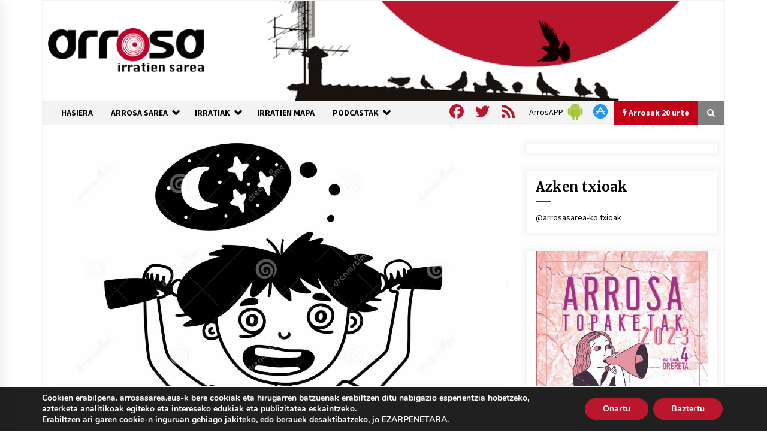

--- FILE ---
content_type: text/html; charset=utf-8
request_url: https://www.google.com/recaptcha/api2/anchor?ar=1&k=6Ld2AOQUAAAAAELhajn9Ld9yIQY4aAFn9bhNCp-B&co=aHR0cHM6Ly93d3cuYXJyb3Nhc2FyZWEuZXVzOjQ0Mw..&hl=en&v=PoyoqOPhxBO7pBk68S4YbpHZ&size=invisible&anchor-ms=20000&execute-ms=30000&cb=fpa4o1w91l0i
body_size: 48627
content:
<!DOCTYPE HTML><html dir="ltr" lang="en"><head><meta http-equiv="Content-Type" content="text/html; charset=UTF-8">
<meta http-equiv="X-UA-Compatible" content="IE=edge">
<title>reCAPTCHA</title>
<style type="text/css">
/* cyrillic-ext */
@font-face {
  font-family: 'Roboto';
  font-style: normal;
  font-weight: 400;
  font-stretch: 100%;
  src: url(//fonts.gstatic.com/s/roboto/v48/KFO7CnqEu92Fr1ME7kSn66aGLdTylUAMa3GUBHMdazTgWw.woff2) format('woff2');
  unicode-range: U+0460-052F, U+1C80-1C8A, U+20B4, U+2DE0-2DFF, U+A640-A69F, U+FE2E-FE2F;
}
/* cyrillic */
@font-face {
  font-family: 'Roboto';
  font-style: normal;
  font-weight: 400;
  font-stretch: 100%;
  src: url(//fonts.gstatic.com/s/roboto/v48/KFO7CnqEu92Fr1ME7kSn66aGLdTylUAMa3iUBHMdazTgWw.woff2) format('woff2');
  unicode-range: U+0301, U+0400-045F, U+0490-0491, U+04B0-04B1, U+2116;
}
/* greek-ext */
@font-face {
  font-family: 'Roboto';
  font-style: normal;
  font-weight: 400;
  font-stretch: 100%;
  src: url(//fonts.gstatic.com/s/roboto/v48/KFO7CnqEu92Fr1ME7kSn66aGLdTylUAMa3CUBHMdazTgWw.woff2) format('woff2');
  unicode-range: U+1F00-1FFF;
}
/* greek */
@font-face {
  font-family: 'Roboto';
  font-style: normal;
  font-weight: 400;
  font-stretch: 100%;
  src: url(//fonts.gstatic.com/s/roboto/v48/KFO7CnqEu92Fr1ME7kSn66aGLdTylUAMa3-UBHMdazTgWw.woff2) format('woff2');
  unicode-range: U+0370-0377, U+037A-037F, U+0384-038A, U+038C, U+038E-03A1, U+03A3-03FF;
}
/* math */
@font-face {
  font-family: 'Roboto';
  font-style: normal;
  font-weight: 400;
  font-stretch: 100%;
  src: url(//fonts.gstatic.com/s/roboto/v48/KFO7CnqEu92Fr1ME7kSn66aGLdTylUAMawCUBHMdazTgWw.woff2) format('woff2');
  unicode-range: U+0302-0303, U+0305, U+0307-0308, U+0310, U+0312, U+0315, U+031A, U+0326-0327, U+032C, U+032F-0330, U+0332-0333, U+0338, U+033A, U+0346, U+034D, U+0391-03A1, U+03A3-03A9, U+03B1-03C9, U+03D1, U+03D5-03D6, U+03F0-03F1, U+03F4-03F5, U+2016-2017, U+2034-2038, U+203C, U+2040, U+2043, U+2047, U+2050, U+2057, U+205F, U+2070-2071, U+2074-208E, U+2090-209C, U+20D0-20DC, U+20E1, U+20E5-20EF, U+2100-2112, U+2114-2115, U+2117-2121, U+2123-214F, U+2190, U+2192, U+2194-21AE, U+21B0-21E5, U+21F1-21F2, U+21F4-2211, U+2213-2214, U+2216-22FF, U+2308-230B, U+2310, U+2319, U+231C-2321, U+2336-237A, U+237C, U+2395, U+239B-23B7, U+23D0, U+23DC-23E1, U+2474-2475, U+25AF, U+25B3, U+25B7, U+25BD, U+25C1, U+25CA, U+25CC, U+25FB, U+266D-266F, U+27C0-27FF, U+2900-2AFF, U+2B0E-2B11, U+2B30-2B4C, U+2BFE, U+3030, U+FF5B, U+FF5D, U+1D400-1D7FF, U+1EE00-1EEFF;
}
/* symbols */
@font-face {
  font-family: 'Roboto';
  font-style: normal;
  font-weight: 400;
  font-stretch: 100%;
  src: url(//fonts.gstatic.com/s/roboto/v48/KFO7CnqEu92Fr1ME7kSn66aGLdTylUAMaxKUBHMdazTgWw.woff2) format('woff2');
  unicode-range: U+0001-000C, U+000E-001F, U+007F-009F, U+20DD-20E0, U+20E2-20E4, U+2150-218F, U+2190, U+2192, U+2194-2199, U+21AF, U+21E6-21F0, U+21F3, U+2218-2219, U+2299, U+22C4-22C6, U+2300-243F, U+2440-244A, U+2460-24FF, U+25A0-27BF, U+2800-28FF, U+2921-2922, U+2981, U+29BF, U+29EB, U+2B00-2BFF, U+4DC0-4DFF, U+FFF9-FFFB, U+10140-1018E, U+10190-1019C, U+101A0, U+101D0-101FD, U+102E0-102FB, U+10E60-10E7E, U+1D2C0-1D2D3, U+1D2E0-1D37F, U+1F000-1F0FF, U+1F100-1F1AD, U+1F1E6-1F1FF, U+1F30D-1F30F, U+1F315, U+1F31C, U+1F31E, U+1F320-1F32C, U+1F336, U+1F378, U+1F37D, U+1F382, U+1F393-1F39F, U+1F3A7-1F3A8, U+1F3AC-1F3AF, U+1F3C2, U+1F3C4-1F3C6, U+1F3CA-1F3CE, U+1F3D4-1F3E0, U+1F3ED, U+1F3F1-1F3F3, U+1F3F5-1F3F7, U+1F408, U+1F415, U+1F41F, U+1F426, U+1F43F, U+1F441-1F442, U+1F444, U+1F446-1F449, U+1F44C-1F44E, U+1F453, U+1F46A, U+1F47D, U+1F4A3, U+1F4B0, U+1F4B3, U+1F4B9, U+1F4BB, U+1F4BF, U+1F4C8-1F4CB, U+1F4D6, U+1F4DA, U+1F4DF, U+1F4E3-1F4E6, U+1F4EA-1F4ED, U+1F4F7, U+1F4F9-1F4FB, U+1F4FD-1F4FE, U+1F503, U+1F507-1F50B, U+1F50D, U+1F512-1F513, U+1F53E-1F54A, U+1F54F-1F5FA, U+1F610, U+1F650-1F67F, U+1F687, U+1F68D, U+1F691, U+1F694, U+1F698, U+1F6AD, U+1F6B2, U+1F6B9-1F6BA, U+1F6BC, U+1F6C6-1F6CF, U+1F6D3-1F6D7, U+1F6E0-1F6EA, U+1F6F0-1F6F3, U+1F6F7-1F6FC, U+1F700-1F7FF, U+1F800-1F80B, U+1F810-1F847, U+1F850-1F859, U+1F860-1F887, U+1F890-1F8AD, U+1F8B0-1F8BB, U+1F8C0-1F8C1, U+1F900-1F90B, U+1F93B, U+1F946, U+1F984, U+1F996, U+1F9E9, U+1FA00-1FA6F, U+1FA70-1FA7C, U+1FA80-1FA89, U+1FA8F-1FAC6, U+1FACE-1FADC, U+1FADF-1FAE9, U+1FAF0-1FAF8, U+1FB00-1FBFF;
}
/* vietnamese */
@font-face {
  font-family: 'Roboto';
  font-style: normal;
  font-weight: 400;
  font-stretch: 100%;
  src: url(//fonts.gstatic.com/s/roboto/v48/KFO7CnqEu92Fr1ME7kSn66aGLdTylUAMa3OUBHMdazTgWw.woff2) format('woff2');
  unicode-range: U+0102-0103, U+0110-0111, U+0128-0129, U+0168-0169, U+01A0-01A1, U+01AF-01B0, U+0300-0301, U+0303-0304, U+0308-0309, U+0323, U+0329, U+1EA0-1EF9, U+20AB;
}
/* latin-ext */
@font-face {
  font-family: 'Roboto';
  font-style: normal;
  font-weight: 400;
  font-stretch: 100%;
  src: url(//fonts.gstatic.com/s/roboto/v48/KFO7CnqEu92Fr1ME7kSn66aGLdTylUAMa3KUBHMdazTgWw.woff2) format('woff2');
  unicode-range: U+0100-02BA, U+02BD-02C5, U+02C7-02CC, U+02CE-02D7, U+02DD-02FF, U+0304, U+0308, U+0329, U+1D00-1DBF, U+1E00-1E9F, U+1EF2-1EFF, U+2020, U+20A0-20AB, U+20AD-20C0, U+2113, U+2C60-2C7F, U+A720-A7FF;
}
/* latin */
@font-face {
  font-family: 'Roboto';
  font-style: normal;
  font-weight: 400;
  font-stretch: 100%;
  src: url(//fonts.gstatic.com/s/roboto/v48/KFO7CnqEu92Fr1ME7kSn66aGLdTylUAMa3yUBHMdazQ.woff2) format('woff2');
  unicode-range: U+0000-00FF, U+0131, U+0152-0153, U+02BB-02BC, U+02C6, U+02DA, U+02DC, U+0304, U+0308, U+0329, U+2000-206F, U+20AC, U+2122, U+2191, U+2193, U+2212, U+2215, U+FEFF, U+FFFD;
}
/* cyrillic-ext */
@font-face {
  font-family: 'Roboto';
  font-style: normal;
  font-weight: 500;
  font-stretch: 100%;
  src: url(//fonts.gstatic.com/s/roboto/v48/KFO7CnqEu92Fr1ME7kSn66aGLdTylUAMa3GUBHMdazTgWw.woff2) format('woff2');
  unicode-range: U+0460-052F, U+1C80-1C8A, U+20B4, U+2DE0-2DFF, U+A640-A69F, U+FE2E-FE2F;
}
/* cyrillic */
@font-face {
  font-family: 'Roboto';
  font-style: normal;
  font-weight: 500;
  font-stretch: 100%;
  src: url(//fonts.gstatic.com/s/roboto/v48/KFO7CnqEu92Fr1ME7kSn66aGLdTylUAMa3iUBHMdazTgWw.woff2) format('woff2');
  unicode-range: U+0301, U+0400-045F, U+0490-0491, U+04B0-04B1, U+2116;
}
/* greek-ext */
@font-face {
  font-family: 'Roboto';
  font-style: normal;
  font-weight: 500;
  font-stretch: 100%;
  src: url(//fonts.gstatic.com/s/roboto/v48/KFO7CnqEu92Fr1ME7kSn66aGLdTylUAMa3CUBHMdazTgWw.woff2) format('woff2');
  unicode-range: U+1F00-1FFF;
}
/* greek */
@font-face {
  font-family: 'Roboto';
  font-style: normal;
  font-weight: 500;
  font-stretch: 100%;
  src: url(//fonts.gstatic.com/s/roboto/v48/KFO7CnqEu92Fr1ME7kSn66aGLdTylUAMa3-UBHMdazTgWw.woff2) format('woff2');
  unicode-range: U+0370-0377, U+037A-037F, U+0384-038A, U+038C, U+038E-03A1, U+03A3-03FF;
}
/* math */
@font-face {
  font-family: 'Roboto';
  font-style: normal;
  font-weight: 500;
  font-stretch: 100%;
  src: url(//fonts.gstatic.com/s/roboto/v48/KFO7CnqEu92Fr1ME7kSn66aGLdTylUAMawCUBHMdazTgWw.woff2) format('woff2');
  unicode-range: U+0302-0303, U+0305, U+0307-0308, U+0310, U+0312, U+0315, U+031A, U+0326-0327, U+032C, U+032F-0330, U+0332-0333, U+0338, U+033A, U+0346, U+034D, U+0391-03A1, U+03A3-03A9, U+03B1-03C9, U+03D1, U+03D5-03D6, U+03F0-03F1, U+03F4-03F5, U+2016-2017, U+2034-2038, U+203C, U+2040, U+2043, U+2047, U+2050, U+2057, U+205F, U+2070-2071, U+2074-208E, U+2090-209C, U+20D0-20DC, U+20E1, U+20E5-20EF, U+2100-2112, U+2114-2115, U+2117-2121, U+2123-214F, U+2190, U+2192, U+2194-21AE, U+21B0-21E5, U+21F1-21F2, U+21F4-2211, U+2213-2214, U+2216-22FF, U+2308-230B, U+2310, U+2319, U+231C-2321, U+2336-237A, U+237C, U+2395, U+239B-23B7, U+23D0, U+23DC-23E1, U+2474-2475, U+25AF, U+25B3, U+25B7, U+25BD, U+25C1, U+25CA, U+25CC, U+25FB, U+266D-266F, U+27C0-27FF, U+2900-2AFF, U+2B0E-2B11, U+2B30-2B4C, U+2BFE, U+3030, U+FF5B, U+FF5D, U+1D400-1D7FF, U+1EE00-1EEFF;
}
/* symbols */
@font-face {
  font-family: 'Roboto';
  font-style: normal;
  font-weight: 500;
  font-stretch: 100%;
  src: url(//fonts.gstatic.com/s/roboto/v48/KFO7CnqEu92Fr1ME7kSn66aGLdTylUAMaxKUBHMdazTgWw.woff2) format('woff2');
  unicode-range: U+0001-000C, U+000E-001F, U+007F-009F, U+20DD-20E0, U+20E2-20E4, U+2150-218F, U+2190, U+2192, U+2194-2199, U+21AF, U+21E6-21F0, U+21F3, U+2218-2219, U+2299, U+22C4-22C6, U+2300-243F, U+2440-244A, U+2460-24FF, U+25A0-27BF, U+2800-28FF, U+2921-2922, U+2981, U+29BF, U+29EB, U+2B00-2BFF, U+4DC0-4DFF, U+FFF9-FFFB, U+10140-1018E, U+10190-1019C, U+101A0, U+101D0-101FD, U+102E0-102FB, U+10E60-10E7E, U+1D2C0-1D2D3, U+1D2E0-1D37F, U+1F000-1F0FF, U+1F100-1F1AD, U+1F1E6-1F1FF, U+1F30D-1F30F, U+1F315, U+1F31C, U+1F31E, U+1F320-1F32C, U+1F336, U+1F378, U+1F37D, U+1F382, U+1F393-1F39F, U+1F3A7-1F3A8, U+1F3AC-1F3AF, U+1F3C2, U+1F3C4-1F3C6, U+1F3CA-1F3CE, U+1F3D4-1F3E0, U+1F3ED, U+1F3F1-1F3F3, U+1F3F5-1F3F7, U+1F408, U+1F415, U+1F41F, U+1F426, U+1F43F, U+1F441-1F442, U+1F444, U+1F446-1F449, U+1F44C-1F44E, U+1F453, U+1F46A, U+1F47D, U+1F4A3, U+1F4B0, U+1F4B3, U+1F4B9, U+1F4BB, U+1F4BF, U+1F4C8-1F4CB, U+1F4D6, U+1F4DA, U+1F4DF, U+1F4E3-1F4E6, U+1F4EA-1F4ED, U+1F4F7, U+1F4F9-1F4FB, U+1F4FD-1F4FE, U+1F503, U+1F507-1F50B, U+1F50D, U+1F512-1F513, U+1F53E-1F54A, U+1F54F-1F5FA, U+1F610, U+1F650-1F67F, U+1F687, U+1F68D, U+1F691, U+1F694, U+1F698, U+1F6AD, U+1F6B2, U+1F6B9-1F6BA, U+1F6BC, U+1F6C6-1F6CF, U+1F6D3-1F6D7, U+1F6E0-1F6EA, U+1F6F0-1F6F3, U+1F6F7-1F6FC, U+1F700-1F7FF, U+1F800-1F80B, U+1F810-1F847, U+1F850-1F859, U+1F860-1F887, U+1F890-1F8AD, U+1F8B0-1F8BB, U+1F8C0-1F8C1, U+1F900-1F90B, U+1F93B, U+1F946, U+1F984, U+1F996, U+1F9E9, U+1FA00-1FA6F, U+1FA70-1FA7C, U+1FA80-1FA89, U+1FA8F-1FAC6, U+1FACE-1FADC, U+1FADF-1FAE9, U+1FAF0-1FAF8, U+1FB00-1FBFF;
}
/* vietnamese */
@font-face {
  font-family: 'Roboto';
  font-style: normal;
  font-weight: 500;
  font-stretch: 100%;
  src: url(//fonts.gstatic.com/s/roboto/v48/KFO7CnqEu92Fr1ME7kSn66aGLdTylUAMa3OUBHMdazTgWw.woff2) format('woff2');
  unicode-range: U+0102-0103, U+0110-0111, U+0128-0129, U+0168-0169, U+01A0-01A1, U+01AF-01B0, U+0300-0301, U+0303-0304, U+0308-0309, U+0323, U+0329, U+1EA0-1EF9, U+20AB;
}
/* latin-ext */
@font-face {
  font-family: 'Roboto';
  font-style: normal;
  font-weight: 500;
  font-stretch: 100%;
  src: url(//fonts.gstatic.com/s/roboto/v48/KFO7CnqEu92Fr1ME7kSn66aGLdTylUAMa3KUBHMdazTgWw.woff2) format('woff2');
  unicode-range: U+0100-02BA, U+02BD-02C5, U+02C7-02CC, U+02CE-02D7, U+02DD-02FF, U+0304, U+0308, U+0329, U+1D00-1DBF, U+1E00-1E9F, U+1EF2-1EFF, U+2020, U+20A0-20AB, U+20AD-20C0, U+2113, U+2C60-2C7F, U+A720-A7FF;
}
/* latin */
@font-face {
  font-family: 'Roboto';
  font-style: normal;
  font-weight: 500;
  font-stretch: 100%;
  src: url(//fonts.gstatic.com/s/roboto/v48/KFO7CnqEu92Fr1ME7kSn66aGLdTylUAMa3yUBHMdazQ.woff2) format('woff2');
  unicode-range: U+0000-00FF, U+0131, U+0152-0153, U+02BB-02BC, U+02C6, U+02DA, U+02DC, U+0304, U+0308, U+0329, U+2000-206F, U+20AC, U+2122, U+2191, U+2193, U+2212, U+2215, U+FEFF, U+FFFD;
}
/* cyrillic-ext */
@font-face {
  font-family: 'Roboto';
  font-style: normal;
  font-weight: 900;
  font-stretch: 100%;
  src: url(//fonts.gstatic.com/s/roboto/v48/KFO7CnqEu92Fr1ME7kSn66aGLdTylUAMa3GUBHMdazTgWw.woff2) format('woff2');
  unicode-range: U+0460-052F, U+1C80-1C8A, U+20B4, U+2DE0-2DFF, U+A640-A69F, U+FE2E-FE2F;
}
/* cyrillic */
@font-face {
  font-family: 'Roboto';
  font-style: normal;
  font-weight: 900;
  font-stretch: 100%;
  src: url(//fonts.gstatic.com/s/roboto/v48/KFO7CnqEu92Fr1ME7kSn66aGLdTylUAMa3iUBHMdazTgWw.woff2) format('woff2');
  unicode-range: U+0301, U+0400-045F, U+0490-0491, U+04B0-04B1, U+2116;
}
/* greek-ext */
@font-face {
  font-family: 'Roboto';
  font-style: normal;
  font-weight: 900;
  font-stretch: 100%;
  src: url(//fonts.gstatic.com/s/roboto/v48/KFO7CnqEu92Fr1ME7kSn66aGLdTylUAMa3CUBHMdazTgWw.woff2) format('woff2');
  unicode-range: U+1F00-1FFF;
}
/* greek */
@font-face {
  font-family: 'Roboto';
  font-style: normal;
  font-weight: 900;
  font-stretch: 100%;
  src: url(//fonts.gstatic.com/s/roboto/v48/KFO7CnqEu92Fr1ME7kSn66aGLdTylUAMa3-UBHMdazTgWw.woff2) format('woff2');
  unicode-range: U+0370-0377, U+037A-037F, U+0384-038A, U+038C, U+038E-03A1, U+03A3-03FF;
}
/* math */
@font-face {
  font-family: 'Roboto';
  font-style: normal;
  font-weight: 900;
  font-stretch: 100%;
  src: url(//fonts.gstatic.com/s/roboto/v48/KFO7CnqEu92Fr1ME7kSn66aGLdTylUAMawCUBHMdazTgWw.woff2) format('woff2');
  unicode-range: U+0302-0303, U+0305, U+0307-0308, U+0310, U+0312, U+0315, U+031A, U+0326-0327, U+032C, U+032F-0330, U+0332-0333, U+0338, U+033A, U+0346, U+034D, U+0391-03A1, U+03A3-03A9, U+03B1-03C9, U+03D1, U+03D5-03D6, U+03F0-03F1, U+03F4-03F5, U+2016-2017, U+2034-2038, U+203C, U+2040, U+2043, U+2047, U+2050, U+2057, U+205F, U+2070-2071, U+2074-208E, U+2090-209C, U+20D0-20DC, U+20E1, U+20E5-20EF, U+2100-2112, U+2114-2115, U+2117-2121, U+2123-214F, U+2190, U+2192, U+2194-21AE, U+21B0-21E5, U+21F1-21F2, U+21F4-2211, U+2213-2214, U+2216-22FF, U+2308-230B, U+2310, U+2319, U+231C-2321, U+2336-237A, U+237C, U+2395, U+239B-23B7, U+23D0, U+23DC-23E1, U+2474-2475, U+25AF, U+25B3, U+25B7, U+25BD, U+25C1, U+25CA, U+25CC, U+25FB, U+266D-266F, U+27C0-27FF, U+2900-2AFF, U+2B0E-2B11, U+2B30-2B4C, U+2BFE, U+3030, U+FF5B, U+FF5D, U+1D400-1D7FF, U+1EE00-1EEFF;
}
/* symbols */
@font-face {
  font-family: 'Roboto';
  font-style: normal;
  font-weight: 900;
  font-stretch: 100%;
  src: url(//fonts.gstatic.com/s/roboto/v48/KFO7CnqEu92Fr1ME7kSn66aGLdTylUAMaxKUBHMdazTgWw.woff2) format('woff2');
  unicode-range: U+0001-000C, U+000E-001F, U+007F-009F, U+20DD-20E0, U+20E2-20E4, U+2150-218F, U+2190, U+2192, U+2194-2199, U+21AF, U+21E6-21F0, U+21F3, U+2218-2219, U+2299, U+22C4-22C6, U+2300-243F, U+2440-244A, U+2460-24FF, U+25A0-27BF, U+2800-28FF, U+2921-2922, U+2981, U+29BF, U+29EB, U+2B00-2BFF, U+4DC0-4DFF, U+FFF9-FFFB, U+10140-1018E, U+10190-1019C, U+101A0, U+101D0-101FD, U+102E0-102FB, U+10E60-10E7E, U+1D2C0-1D2D3, U+1D2E0-1D37F, U+1F000-1F0FF, U+1F100-1F1AD, U+1F1E6-1F1FF, U+1F30D-1F30F, U+1F315, U+1F31C, U+1F31E, U+1F320-1F32C, U+1F336, U+1F378, U+1F37D, U+1F382, U+1F393-1F39F, U+1F3A7-1F3A8, U+1F3AC-1F3AF, U+1F3C2, U+1F3C4-1F3C6, U+1F3CA-1F3CE, U+1F3D4-1F3E0, U+1F3ED, U+1F3F1-1F3F3, U+1F3F5-1F3F7, U+1F408, U+1F415, U+1F41F, U+1F426, U+1F43F, U+1F441-1F442, U+1F444, U+1F446-1F449, U+1F44C-1F44E, U+1F453, U+1F46A, U+1F47D, U+1F4A3, U+1F4B0, U+1F4B3, U+1F4B9, U+1F4BB, U+1F4BF, U+1F4C8-1F4CB, U+1F4D6, U+1F4DA, U+1F4DF, U+1F4E3-1F4E6, U+1F4EA-1F4ED, U+1F4F7, U+1F4F9-1F4FB, U+1F4FD-1F4FE, U+1F503, U+1F507-1F50B, U+1F50D, U+1F512-1F513, U+1F53E-1F54A, U+1F54F-1F5FA, U+1F610, U+1F650-1F67F, U+1F687, U+1F68D, U+1F691, U+1F694, U+1F698, U+1F6AD, U+1F6B2, U+1F6B9-1F6BA, U+1F6BC, U+1F6C6-1F6CF, U+1F6D3-1F6D7, U+1F6E0-1F6EA, U+1F6F0-1F6F3, U+1F6F7-1F6FC, U+1F700-1F7FF, U+1F800-1F80B, U+1F810-1F847, U+1F850-1F859, U+1F860-1F887, U+1F890-1F8AD, U+1F8B0-1F8BB, U+1F8C0-1F8C1, U+1F900-1F90B, U+1F93B, U+1F946, U+1F984, U+1F996, U+1F9E9, U+1FA00-1FA6F, U+1FA70-1FA7C, U+1FA80-1FA89, U+1FA8F-1FAC6, U+1FACE-1FADC, U+1FADF-1FAE9, U+1FAF0-1FAF8, U+1FB00-1FBFF;
}
/* vietnamese */
@font-face {
  font-family: 'Roboto';
  font-style: normal;
  font-weight: 900;
  font-stretch: 100%;
  src: url(//fonts.gstatic.com/s/roboto/v48/KFO7CnqEu92Fr1ME7kSn66aGLdTylUAMa3OUBHMdazTgWw.woff2) format('woff2');
  unicode-range: U+0102-0103, U+0110-0111, U+0128-0129, U+0168-0169, U+01A0-01A1, U+01AF-01B0, U+0300-0301, U+0303-0304, U+0308-0309, U+0323, U+0329, U+1EA0-1EF9, U+20AB;
}
/* latin-ext */
@font-face {
  font-family: 'Roboto';
  font-style: normal;
  font-weight: 900;
  font-stretch: 100%;
  src: url(//fonts.gstatic.com/s/roboto/v48/KFO7CnqEu92Fr1ME7kSn66aGLdTylUAMa3KUBHMdazTgWw.woff2) format('woff2');
  unicode-range: U+0100-02BA, U+02BD-02C5, U+02C7-02CC, U+02CE-02D7, U+02DD-02FF, U+0304, U+0308, U+0329, U+1D00-1DBF, U+1E00-1E9F, U+1EF2-1EFF, U+2020, U+20A0-20AB, U+20AD-20C0, U+2113, U+2C60-2C7F, U+A720-A7FF;
}
/* latin */
@font-face {
  font-family: 'Roboto';
  font-style: normal;
  font-weight: 900;
  font-stretch: 100%;
  src: url(//fonts.gstatic.com/s/roboto/v48/KFO7CnqEu92Fr1ME7kSn66aGLdTylUAMa3yUBHMdazQ.woff2) format('woff2');
  unicode-range: U+0000-00FF, U+0131, U+0152-0153, U+02BB-02BC, U+02C6, U+02DA, U+02DC, U+0304, U+0308, U+0329, U+2000-206F, U+20AC, U+2122, U+2191, U+2193, U+2212, U+2215, U+FEFF, U+FFFD;
}

</style>
<link rel="stylesheet" type="text/css" href="https://www.gstatic.com/recaptcha/releases/PoyoqOPhxBO7pBk68S4YbpHZ/styles__ltr.css">
<script nonce="n9tW0CIRMIhqPj5ooo86sQ" type="text/javascript">window['__recaptcha_api'] = 'https://www.google.com/recaptcha/api2/';</script>
<script type="text/javascript" src="https://www.gstatic.com/recaptcha/releases/PoyoqOPhxBO7pBk68S4YbpHZ/recaptcha__en.js" nonce="n9tW0CIRMIhqPj5ooo86sQ">
      
    </script></head>
<body><div id="rc-anchor-alert" class="rc-anchor-alert"></div>
<input type="hidden" id="recaptcha-token" value="[base64]">
<script type="text/javascript" nonce="n9tW0CIRMIhqPj5ooo86sQ">
      recaptcha.anchor.Main.init("[\x22ainput\x22,[\x22bgdata\x22,\x22\x22,\[base64]/[base64]/[base64]/KE4oMTI0LHYsdi5HKSxMWihsLHYpKTpOKDEyNCx2LGwpLFYpLHYpLFQpKSxGKDE3MSx2KX0scjc9ZnVuY3Rpb24obCl7cmV0dXJuIGx9LEM9ZnVuY3Rpb24obCxWLHYpe04odixsLFYpLFZbYWtdPTI3OTZ9LG49ZnVuY3Rpb24obCxWKXtWLlg9KChWLlg/[base64]/[base64]/[base64]/[base64]/[base64]/[base64]/[base64]/[base64]/[base64]/[base64]/[base64]\\u003d\x22,\[base64]\\u003d\\u003d\x22,\x22wr3Cl8KTDMKMw6HCmB/DjMOIZ8OZSlEOHhswJMKRwqTCqBwJw7TCrEnCoC7CqBt/worDhcKCw6dIMmstw77ChEHDnMKrJlw+w49Uf8KRw4UcwrJxw6nDrlHDgHJcw4UzwrYTw5XDj8O1wq/Dl8KOw4gnKcKCw4zCsT7DisOCfUPCtUvCpcO9ETzCg8K5akLCuMOtwp0NCjoWwqPDuHA7WMO9ScOSwr7ChSPCmcK3c8Oywp/DoDNnCTDCoxvDqMK/wo1CwqjCsMO6wqLDvwfDosKcw5TCiQQ3wq3ChhvDk8KHIBkNCRXDgcOMdgPDoMKTwrcIw7PCjkoCw65sw67Cqg/CosO2w6rChsOVEMOtBcOzJMORNcKFw4tfcsOvw4rDkX97X8O/[base64]/CgMKpwoEkH8OIJsK0wrZKw7sPSxchUgnDnsO7w63DownCtV7DqETDn2w8UH0Kdw/CjMKldUwfw6vCvsKowrNBO8OnwqBXViTCr1cyw5nCr8Ofw6DDrHA7fR/Cq0llwrk0NcOcwpHCrgHDjsOcw6MvwqQcw59Tw4wOwpfDhsOjw7XCmsOoM8Kuw7NPw5fCtiw6b8OzJsKfw6LDpMKvwq3DgsKFQ8KJw67Crw52wqNvwqppZh/DgFzDhBVZeC0Gw7V1J8O3AMKsw6lGKMK1L8ObbxQNw77CisKvw4fDgGrDiA/[base64]/DgxPCgcOawrbCvDhFPcKNNsOcwpjDg3/CjkLCqcKPGkgLw4xyC2PDu8OlSsOtw7vDrVLCtsKcw4Y8T1Vkw5zCjcOIwo0jw5XDml/DmCfDkWkpw6bDk8KQw4/[base64]/DjsOiw4Zsw5XDmcOAwp8WUsOsO8O1wrbDtsK9wpNjfn83w5FdwrjCkQ/[base64]/Cs8ODwpzCr8KVwrDDnwM6wofCoF7ClsKTwo82byrDncOjwoHCvcKdwpFtwrHDhyowXkrDjj7CpVM6NHTDpiAqwrXCiScmOsOnIVJFYsKxw5fDr8KEw4DCmHgud8KKPcKAC8Oyw6UDBMKyOcKRworDu1/Cp8O5wqpDwqXCgGIbV1nDlMO0wp9WRX8Pw7ciw6sbZsOMw7nClGQPwqIXPhHCq8KZw7NLw7jDk8KYR8KBGylHcT5+U8OSwqTCicKuSjNiw7o8w6nDoMO1w5kbw7fDqig/w63CuSfCpWzCr8K+wo0SwrvCscOrwqsAw6LDs8OAwqvDqsKvCcKoGkLDoBcgwqPChcODwpR+wqHCmsO+w7B9QSXDj8OPwo4Bwpdgw5fCghETwro4wojChh14wphqbW/CpsOWwpgME0pQwqvCtMKhS3JPAsOZwog/[base64]/SMK/w4cXZz54wqw6JzUUw7DCn8K6w6fDv8KtwrbDuMKuwqB5ccO/w6jCqcO1w5wuZRXDtEAwMGUzw6kiw6BswovCi3rDkEk5PCzDr8OJdVfCpBDDh8KbOCDCuMKww4HCjMKgDWd+Dm1aGMK5w7QVPCXCjlRDw6nDrWNuw6UEwrbDiMOKDcOXw4HDgcKrKkrCqMOML8KrwpN9wobDlcKuFU/DuE83w67DsGchZsK2TWpNw4bCucOnw7rDqsKEOnTCuA0tA8O3L8KfTsOgw6BJKRnDpMOaw5LDscOGwrDCscK3w4cqPsKbwqHDpsOadi/Cu8KjQsO9w4dTwqLClsKxwoFCN8OcY8KpwpAfwp7CmsKKXCDDosKBw7DDi2UhwqI7ecKYwpFDZG/DocK6FmJHw6LConRLwpzDg3zCmz3DiRrCnQd6wo3DtMKqwqnCmMOkwrowScOmTsODb8K0MXfCgsKSBR02wqTDtWpHwqQ1HAspFncgw5fCo8Ovwr7DsMKVwq9Pw5oSPhIxwppDKx7Cm8Omw7jDh8KQw5/DnBrDrV0Gw4TCuMOMLcOJf0rDlVDDg0PCi8KWQzgjYUfCoGfDgsKFwppTSAZqw5bDjiUGTHvCsDvDuUoVWxLChcK8AMOTQk0Uwq43SsKEwqA2DXRvVsKywonDu8KSDC9Lw6TDtMKyAlARTsONI8OjSg/[base64]/DvHoJZMKYVcKmw508w45PLDcjwqBgw60ZCcOtN8KJw5R8UMORw7rCqMOnAQdHw7xJw6bDqSdhw77CrMKhPW7CncK6w4geYMO4FsKmw5DClsOYJMKVeyp2w4ktIMKJI8Ktw77DuVk/woptRiFHwpTCsMKfCsO7w4Rbw7LDgsObwrrCrRlyMMO/QsOeLUTDrQbCu8OGw7zCvsKiwqjCjMK7HUpJw6klcDAzdMOBUXvCq8OFVMOzbsKrw6XDt0nDqVtvwoNAw5pqwprDm19jO8OWwpPDq1scw79eFsKrwrfCqsKgw4lWE8K+HR8zwr3Dv8OHdcKZXsK8PMKUwrs9w4bDhVh6woNtHkRtw4/[base64]/DrMK8w5E0YMKCCX5pecKASMKlYCrCmmLDosOLwo/Dn8ORbsOfwozDkMKEw7LDhWIpw7slw5ozJDQYWwphwpnDiXnCglLClBTDrhvDoWbDrgXDucOQwpgrf0nCg0Z8A8O/[base64]/[base64]/[base64]/[base64]/CsApmRxxVMMK4DsK3w4g8wpt5Q8KITFwvwrfCijnCtXbCuMOkwrTDisOEwpRewoZoTsKkw4/Ck8KmBFfCjywVwrLCo2wDw6MfD8KpCcKsES81wpdPYcO6wojCvMKOD8OfGcK2w7BGbkbCnMK/LMKDR8KTPmkJwqtHw7MsHsOHwoHDqMOGwpV9AsKzQBgow4kdw6TCilzDjsOFw4Ufwr3DpMKjCMK8AcK0aA9IwqYPLCvDk8KIA0h8w7fCuMKNX8OXCTrCllzClRMJd8KobsO7bcOtEMOZdsOKOcOuw57CkAnDokbDkMKceEvCrV/CiMKFccK5woTDi8OZw695w7XConooInDCqMKaw67DnirDicK9wpACIcK9JcOFc8Krw5FCw6jDjk7DllTCuXLDhlrDnz3CoMOgwrdyw73CisOEwpFhwo9kwoQawrMNw5rDrsKHfSXDoC3DgnjDnMOpdsOta8KjJsO+U8OjBsKBFAZEQhXCgcKkGcOewostLAUIIcK/wrpODcO1OsO8PsKCwo7DrMOawok2IcOkHD7CsRbDjlbCsELCkkdPwqEuRWoqQcKiwpzDhVLDtAAPw4HChW3DmMOWKMKAw7Zcw5zDhcK9wrxOwpTCiMKBwo9Vw7xXw5XDncOgw4fDgGDDlR/CrcOAXwLCgcK7FMOmwoXCrHbDrMObw5dLdsO/w6k9LcKaKMKbwo8+FcKiw5XDqMOxXA3Cln/DiVszwrAdVVA/MBnDuV7CnMO1BAFAw44QwopJw57DjcKBw7oiLcKtw69twpIjwpLCpjnDqVXCmcKxw6fDmwrCncOIwrrCtSvCvsOHScK5FRDDhmnCllHDtMKRLEZLw4jDr8OOw7kfXTdzw5DDs1PDtcOaSyrCg8KFw4vCgsK8w6jDncO+wqpLwofCoh/DhTvCnWHCrsKFPkzCkcKTPsKtE8OcEVs2w6zCn1DCgygDw4fDkcOdw4RObsKHHwYsIMKUw61twr/CnMOnQcKCOwlrwpLDg2LDqGQTKiHDi8OjwpBjw4ZkworCg3vCmcOFfMOQwo4WKsO1LMO2w7DDt0FnOMOBY2fCvCnDhWEzTsOOw6bDs0cCTsKdwq1oCsOSZDDCjcKYIMKLbsO/[base64]/DhMOEwqfDiMKoOMK5wqwNSsO9wobDucOLwpDCrcK6w64gCcOdaMO0w4zClsKXwoxLw4/DhsKqfUkpEUdww5BddUA4w7AAw5cKSnvCmsKmw5lvwoEBQz/CmsOVRg7CmT4fwrLCisKjLS7DogcJwq7Dv8O5wpjDksKMwpc6woZIOkkBNcOjwqvDiAzCtnFIADbDjsK0JsKBwpTDusKGw5HCi8K5w6LCvAh8wqFWBsK0T8ODw6jCh3pEwowjSsO1FcOvw7nDvcO5wrJ3EsKPwrE1IsKdfhBpw4HCrcOkwofDpQ4/UnhaV8OswqzCvCIYw58XV8O0wos3X8Khw5vDlEpnwoEVw7Jjwqwgw4/CgmDCvsKnCgHCoxzDrsOfUhnCkcKgOQ7Cl8OjekM7w5bCtmLDp8OmaMKeZzPCmsKIw4fDksOCwoHDnHQlcylUesOxSlNZwqo8Z8OHwoFCNnVgwpjCtBEJPx92w7fDoMOqKMO/[base64]/w7zCgBt1wr1FwqvDmmQXwokEw6PDr8KWcsKBw6jDrA5iw69QEjE9w7LDhsKCw6/DssK/YFHCoEfCm8KDNgg5b13Dt8KZf8OTFR03MRhuTnXDncOSBFg5DE1Wwq3DpiLDgsK2w5dAwr7CuEcmwpAPwoBqBknDrsOgKMOrwqHClsKZUsObV8O2GhZ+Mw85Ei51wr/[base64]/w7tLw47CmiM4wpvCscKjw5zDgMKxE8KOViViMgwYfCDDocOqZUZXLMOleELCpsKVw73DsHIMw6DClcOWVS4Dw6wVM8KSfcKtQzbCgcOAwqErJEXDrMOhCMKTw5EQwrrDnBrCmxzDiQNMw5wWwqLDkMKtwp0VLX/Dq8ODwojCpx10w6rDlcKnAsKcw5PDlRPDlcOVw4rCo8KgwpLDgsOdwrTDrFXDucOZw5pDYxdkwr7CgsOqw6LDoQsnHhLCq2RnSMK/KcOEw6/[base64]/DiRvDj8KQw47DuzTCi8KTwpE+K2HCrMKcJMKhbWRTw7Rlw43CsMKXwpbDqMKSwqRdFsOow4J4e8OEPl8hRnfCqU3CphHDhcKkwpTCo8KZwo/Cq1wdOcOZT1TDpMKwwo5pIV7DhlvDjlLDgMKRwoTDjMOSw6tFGlfCti3Ci2dpEMKNwrLDqW/ChGvCsSdJO8Opw7AAKyRMF8KWwp80w4DCk8OSw7x8wpXCkSEGwq7Dv0/Ch8Kpw6teRXnDvibDm2fDpDHDo8OTwrZqwpPDklJ4NsK6SRnDpAhuOyLCgDLDt8OAw6fCvsODwrjDnBLCkn9IRcO7woTCqMKrP8KWw459wpTCu8K1wqoTwrU6w6hOBMOGwrZXXsKIwq0ew71Vf8Kjw6ZYwp/[base64]/CtMO1w4DDkBMMwp/ChxQ9woB6woJgwrHCpcOTDGrDvFZlcQ4IfiFQM8ObwowOB8Ouw785w4LDlMK6NsO+wp1LFyAnw6ZwBhIJw6AWNsKQIzQswqfDvcOowqp2fMOqZ8K6w7fDmsKcw61RwqbDisK4L8KwwqHDv0TDhDUfIMO/NRfCn0rCl1wOTX7CoMKRwqU/w7x4bMObQQHCjcONw6vDvMOuHl/[base64]/DicKSUW7Ck8OkRXvDp8OLURA4wrtDwoMCwr3Ci1nDlcOdw4h2WsOxF8OdHMK6bsOQfsOxSMK8D8Kywqc4wqoDwpsSwqZ5X8KzXW/CrcKAQDs/ZT0DGMOrRcKbBsKjwr9OXWDClCjCqxnDs8K+w4JmYz7Dt8OhwprCnMOLwrPCncOiw6EvAcKrYhYywpXDiMOJbTDDrVlBesOxAmzDhcKXw4xDNsKhwq5nw7rCh8KqKRFuw53Cr8KUZ08vw4zClwLCkW/CssOWBsOSYBkxw4bCuCvDpnzCtSlCw5IOLsKDwoXCgyFkw7M5wrw5H8KowoEVPX/CvhrDlMK4wqNXLcKUw5BQw6p6wr94w7RXwp8Pw4DCiMOIAFnCillmw7cywqfDpmTDlU5aw5tEwr5Xw5oCwqPDowwNZcK4W8Oaw7/ChcK2w7QnwoXDvsOlwoPDklIFwpgqw47DgyDDp3HDqX7Cik7Cg8Ogw5nDtcOLSV5owq0Dwo/DnE7CqsKIwo/Dil94LEDDvsOIcHIfJsKFYxg+wqfDuDPCv8KqDzHCj8OcL8Obw7TCr8Ogw4XDscOvwq7CrGhgwqIrLcKww6QjwptDwobCsivDhsOzcADCjMKSfivDksKXdV4nU8Ozc8KQw5LCqcK0w4vDs3g+F1TDscKOwrVKwr/DuHrDpMK7wrLDncKuwrRywqTCvcKfW3nDhlpjDSTDrHJaw4kBDl3DuxXDucKOZxfDlsKswqY6dgt3C8OYK8K8w4/DvcKVwrLCtGUrS0LCosOVCcKjwqRyS33CjcKawprDoT0LXzDDhMOiW8KlwrbCtyEEwptdwoLCmsOrXsOjwp7CnFDCjRosw7HDnCJlwrzDs8KKwpHCiMKZf8OdwqLCpEvCkEvCgHdlw4DDkXLCoMKnGl4sG8Oiw5LDvg9/Nz3Ci8O4VsK4wq3DmyTDksOAGcO4D0VlVsOTfcOefxEYHcOaPMONw4LCtsKSw5LCvld8wr0Ew7nDjMKLe8KKCsKLTsOLI8OlJMKGwqzCuT7DkEvDmy1FGcK1wp/ChcK8wrXCuMOjeMOJw4DDskV/[base64]/CrQdDwr7Dvx9ew4TCr8O4wqjCgk1gwp/Ch2zCh8K5N8O5wpfCmHcIwq10eXzDh8K2wqEFwpxjWW9Mw6HDk0t0wq1ZwoXDtSQmOgpNw7EdwovCvlIMw6t1w63DqHDDscOdF8Kyw6fDn8KPOsOcw7EBB8KKwqYVwrYww6HDksOcDEp3woTCmsOHw5wlwrfCoVbDlsKbIH/DtRVOw6HCucKWw7Ufw7hUQMOCUklJYXNDC8OYAcKJwrc+cTPDpMOFfGLCv8OqwqrDmMK7w7AKa8KHMsOxJMO/cVAYw6R2TBvDvMOPw7Yvw4JGeChhw77DnD7Du8Kdw4hbwo5xasOsEMKjwrIVw5MDw5nDujjDvMKyERhbw5fDghnCiUrCqg/[base64]/[base64]/w50IwocKwqplDhfDqR3Cn8O5w77Cv2I6w6zCugEmw4/CjEfDgigObCLCi8KPwrHCkcO+wp4jw4HCkwvDlMOBw5bClDzCskDClsK2WBsyRcOrwrBhw7jDoFtuwo5cw6p/[base64]/X8KBdkPDgsKUwpHDkEg3SQpsw5s6dMKTw7LDosOaQXVfw6ZLI8OkX27DjcK9wqpEMMOkSFvDoMKOK8KjMXENd8KQDwMnB0kdwofDtMOCFcKOwpB8RivCvk/[base64]/T0A/ZwxOEF3DrDbCm2bCo8K+w6zCkEPDnsKLHsKPdcKqLmgEwqtPFVACwqwJwojClMK8wr5ZUFDDl8OnwpDCtGPDhsOyw7RTQMKjwrZ+IsKfOzfCi1Z0wrVBYHrDlBjDjRrCnMO7HcKvK1bCu8K8wrnDnlF4w7/CksOfwoPChcO4RsK0OFZKJcKZw41OPBvCu3DCqlrDjcOHCGA7wpZTaTlkUcKMwo3CssOURVDCkjADRiREGEfDn04qbiPDuHrDnThfJGrCm8Ofwp7DtMKiw53CpXIUw4jCi8OCwoYsP8O8RMOCw6hFw5Bww4vDksKWwpViNwBqCsK/[base64]/[base64]/CiksgW15mw4cRwo/CpcKqw7sxYMKMw4zCtRrCrDbDiFPCq8KNwp4kw7jDu8OeY8OrdMKKwpclwrNgaz/DlcORwofCpMKzI2rDm8KuwpbDgBcdwrIow7ElwoJaF3MUwpnDicKECDp4w6YIbTxYecKoaMOEw7JLK2zDrcO5THTCpH82BsOVGUfDk8OOO8K3ax5lYUDDrcO9Y3Vfw6jCklfCk8OrDSHDvsKjIHt1w4Fzw4oZw4gmw7ZFecK9BG/Dl8K9OsOiJ0kdwpXDmSvCscO8wpV3w6EEcMObwrF2w7J+w6DDucOkwo0xHmFdw7PDlMO5XMKVeCrCvmpKwprCrcKTw7MBLjZ5w4XDisObXysNwoDDisKkAMO2w53DtlVjeknCk8OracKuw6/DuibCl8O/[base64]/Dl1o8WMK/HcK8XsKHw48mw7Ibw4wDw5gvBgAlfx7DqWZUw4zCuMO4VhbCiBnDrsOKw49GwpvDngrDlMO3I8OFOh0PXcO8Q8KoGwfDm1zDqH5qbcKuw4bDtsK/wrnDry3DuMOiw4zDgn3CrkZnwqQyw5s1wro3w4DDq8KpwpXDsMOvwpl/[base64]/Ds8OEwpRywqbCrcKxR8OLw5IMc8K6YwxUwqTCh8K/[base64]/DlMKJw6VuwojCjsK3XMOxw5rDug7Cq8OnJMKJw5nDkF7CrwPCvcKYwqo/woLCl1/CscOSDcOeMjfCl8OFPcKQOcOAw5QOw60zwq0IfVTCl3/Cgg7CssOSF11JBD7CukUZwq1kQl7CpcKnQiIfEcKUw4Vvw6nCs23DqcKbw4Vbw5rCisORwr5sE8O7wqFgw7bDn8OBcEDCvSXDnsOIwp09VS/[base64]/wpwbKjTDn8KVNQAowq/ChsKTw5XDgUtEMsK6woJpw5QlOsOgLMOdasK3wrw3acKdIsKdEMOyw5/DkcOMRQ01KTUsDi1CwpVewrfDssKObcO1SyvDusOKeEYVBcOZX8OqwofDtcKjaBkiwr/CsRbDnEzCo8O/w5vDvBtdw6AtABLCoErDisKkwqVgDwwkFR3DhWnChCvDm8KnVsKjw43Dkwkuw4PCusKnS8OPJcKvw5IbSMOQH3knOcOnwpIHDwF/GcORw6ZRU0dxw7rDtGsAw4TCsMKsDsOJD1DDmXkbaT3DjFl3dsOwdMKYDMO9wo/DiMKkMSp+cMOyIw/[base64]/DmcKLE1tMTHRJcHzCgWxVW3UTw5XCr8OHPMKcJlINw4TDpmLDgAbCicOaw6jCnTApcMO2wpcLSsK1bxHCgUzCgMK9wrxbwpfDjHXCqMKNZ1Ydw5PCgsOlScOjMcOMwr7Dm2fCmW4DUWPCv8OLw6LDu8KOOkXDkcO5wrfCrkp4ZXDCq8OtNcOlIk/Dh8OWHsOpFm/DicOPLcORbwHDq8KtNsO7w5Agw7dWwpTCgsOAO8K8w7sIw5VscGPCqMOXQMKAwojCnsODwodvw6PDk8O6P2Ytwp/[base64]/Di8OHw6l8UMO3w6zCrElXwpTDmRzCl8KpF8K4w5tqBm4yKyRzwoRBdD/DnMKMP8OYccKMcMKPwrXDhcOdKHdTEDrDusOBVVfColrDgig6w5hCIMO1wqBAwoDCm3pywrvDicKLwrdWFcOMwp/[base64]/ClXPDosKWwozDvxstORgdwrMEEAUeRzTCksO3JcKwH2VqHyTDqsK7IUfDkcK6W2TDhMO0CcO5wpchwpQIcijCpcOIwp/CpMOLw6vDhMOaw6LChMOywqrCtsOsbMOmQw7DhGzCt8OCbcK5wrElfTdNGwnDoAowUFLCjhUGw4w7b3xbKcKkwo/DpsKjwqnCm3bCtXrCrHRucsO2ecK+woFJP2DDmA1ew58ow5/ChxFVwojCpgXDkHoLZzPDtCLDiCNJw5kzeMKsMMKNBmDDhMOWwpPCt8OawqbDg8O0OcK0QsO7wpthwo/[base64]/CrFHCvMK8wog/[base64]/[base64]/Dk1Acwogyw6XCnAdAXsKFZh9FwpByG8O5w7Qvw4/CqHUcwqrDpcOiHwTDrSfDs3lgwqwSEsKiw6o4wrnCmcORw4nCon5lXMKZF8OSJjHCui/DgcKMw6ZLE8Okw48fasOQw79mwrpGBcK+PGTClWHCoMK/IgAHw5UWNyLChkdEw53CksOQYcKYWsOVBsKBwpHCpMOjwpAGw4NtXBLDmGl5TVZfw5d/[base64]/[base64]/w6UuWiInbzRRw4fDmz9ow6fCkizCkSVlZinCs8OsdkrDi8OJG8KgwrxGw5rCunVuw4M5w7EDwqLCsMKGWDzCgcKlw6rChz3CgcOIwo7CkcKKUMKVw7HDkwAsKMOkw5R4EmYBw5nDtmDDogE/[base64]/[base64]/CmTbDqsOyw4hwbMOpw7ZmD8K3wrhPw6Y1fX3Cp8OUXcOaR8OVw6TDvsOYw6otIFEewrHDuDtKEUrDnsOZZjNFwrHCnMKcwooqY8OTHlsdA8OBCMORwqfCrsKVXcKTwqvDi8OvXMKWHsKxSSkbwrcfa2I3e8OgGQZZUArCmsKDw5ozKll9acOxw5/[base64]/[base64]/w6fDpX0jwojCv8OSw73DsxjCgRXCmidXYjlrw7XCiT5AwovCh8O+w5nDr0MIw7w3BTPDkDUGwr3DpMOqdwTCucOVTxfCqRnCtMORw5rCsMKxwqLDo8OlWW7CnsOwGQkuPMK4wofDmTA+aFgrd8KlL8K6VH/CqGbCksOTYC/CuMKRNMOeVcOYwrp+JMOHZ8OlNy5zMsKKwoUXSlrDscOiCMOpFsO5DmrDl8OJwoXCsMOfKVnDuC1Ww5N4w4bDt8K9w4VBwotIw4/[base64]/[base64]/w4LDtMOYwqpGacKadzPDjcKiwoHDjC5mMcK1BBHDgSbCkMOzIFgew5lhE8OowqTCiX1xLyprwpPCoyrDnMKOw5nCmxLCmsOLDAvDq1Iaw552w5LCvW/DhsOcwqrChsK/dGAiDMOBbkxtw7/DpcO5ODgLw4RKwqrCv8KcTWAZPcOGwoMbLMKuFAcVwp/Dk8ONwrIwScOJWcOCwoANw75ea8O0wplsw6LCiMKtR3jCjsKiw6xcwqJZw4fCmMOvIn5VPcOsXsKwSHDCuFrCk8KCw7cPw5Rew4HCmGgeM1DCo8Kww7nDmsKQw77DsjwiJW44w6cRw6LCo2d5IFfCj1vCpMO/w7XDkSnChsK2BW7DlsKFYQrDl8OVw6IrWMObw53CskzDj8O/[base64]/DhcOVQHJdwqRrwp8kN8KNw7PCsMODNcOsw6IqbcObwoTChUDDrAxPJ0kGE8KvwqgOw4xtOg5Pwq3CuEHCrsODPMOaVj3CkcKaw6wAw41OcsOlB0nDoWDCn8OTwokJZMKkRlsXwo7CtsOewoZbwqvDpMO7XMOpPEhZwrRgfHVdwoAuwrHCkAjCjCXCp8Khw7rDp8KeKW/[base64]/ClDbDtQkHw7XCosOjc30RwrHCjUt0ScKHBmzDmsOjFsOmwr4twoohwpUfw6/[base64]/DucKAEsKQH8OoZ8KjwrLCi8OOAcKxwqrCnMOywoV5XSbDuSXDnFlUwoNMIsOaw71hJ8OCwrQZfsKYRcK7wrkwwrlWSlPDicK/[base64]/CmXfChAAiVCM3wqs7w6kxw7NqwqZKw4PCtsObf8KWwqTCrzx4w7kcwrnCtQ8Iwpdhw5jCs8OHHTXCuxplZMOFwqw4woohw53Cq0jDncKqw4AmXGonwoELw6dHwpYgIEA3w5/DisOcCMOWw4DCnnxVwp04WBJIw5jCkMOYw4YSw6HDhTMiw6HDrhhfYcOPSsOUw7fCtE1JwqjDjxtMBBvCigYWw7g5w6PDrRt7wo5uPB/[base64]/ClCcyQxvCtTTCrMK6elsUw61Qwqt7EcOMLlMiw6nDlsKbw4Bsw5TDkXfDs8OtLR9lVSsbw58+XMKZw4jDvy0Cw5TCuB8bfjnDvsO/[base64]/Njc7J1PCpXfDjRlRw6PDmFJnPsOkwoQvwpPCqQTDmAjDp8KtwodYKk1yZ8OXUz3DnsOdGCDDvMObw4p9wrMkBcO+w49mX8O3WSl4HsKSwprDqhRQw7vCmB/[base64]/CoTwEw6XCq0RIw6gLw60Yw4UMasO+HMOIwrpKc8Oowq1AYBhcwqA0PERTw5A5EMO8wqvDo0nDksOMwpvCvy/[base64]/CtcOSwoLDggIHw4PDtUIfXVgMw4VmScOswpHConLDlnjDocO+wrI2woFgXcOKw4XCqS4ew7pcOHkmwo9YJw0lDWN+woFOcMKfFsKbIVsFesK9MG3CqyLClnDDpMKTw7rDssKEwqQ7w4cVd8OTDMO5Nyt6wr8Ww7wQCjLCssK4N2Ilw4/Dm13CqXXClEPCtEvDscKYw4IzwrRtw41/MyTCqnvCmDTDu8OIKzYZc8KrcmcnREbDv38QHBLCiFZtKMOcwqYvPRQXbDDDnMK9Pmp7wqzDhQ3DncK6w5woDWXDocOgPm/DlQUFWMK0bm4ow6PDsmzCoMKYw49Ow4Qbe8K6eFjCjcOvwpxteHXDu8KkUBXDssK2UMOHwpDCoCd6wq3CsFxpwqgKO8OwFErCgxPDoyvCqcORacOSwph7XsKaEMKaXcOIEsOfcx7CvBNnesKZfcKOBQcIwqbDicO6w5woH8O3F1zDgMO6wrrCj0A9L8OFwq5Ew5N/w5LDsjgHCMOtw7BlGsOnw7Y2a0QRw6jDi8KVSMOJwrfDqcKyH8KiIh/Dv8O8wpxowqDDnMK7w7nDl8OlRMOMCgo+w5JIfMKAesKLdgYAwqkxMAXDlWcXNlM6w5vCksOmwql+wrXDtsOyVAXCsx/Co8KGD8O0w4fCgTLCksOkE8OFOcOXRHRDw647XMKDAMONKMK3w5/DjhTDiMObw6AlJcOIG0zDr0xOwpAuSMOjbAtEZMOwwq1cV0bCg0PDvUbChCPCo3tGwpsqw4PDjz7CiwIhw75xw73CnUTDoMOfemTChk/CtcO0wrnDosKyPXzDqMKJw4Emw5jDi8KIw5HDkBZhGxcIw7hiw6AEDSDDjjYSw6vCicOTNjELJcKlwr3CiFkcwqdgf8OTwpUqal/CnlHDhMOjZMKLDk4uUMKnwogsw5XCmxk3DEQiXRMlwoLCvGYAw4JuwrRFYBnDqcOzwqbDtTUKZ8OtIcKPwqBrHSRdw60RA8KDJsKRf2oSHXPDsMO0wqzDiMKDIMOyw5HCjXU4wqfDncOJZMK4wpkywqLDuz5FwrjCvcOzDcO+DMKMwprCiMKtI8O/[base64]/Cs8OQw79DTcKEX8OOw5TDq8KpZcOywoPCvV7Clm7CoSXCg3Nww5tWI8K4w7Z5ZU02wp/DrH48AC7DuHPCt8OndR5tw4vDsnjDgHIGwpJTw5bCs8KGwphlf8K6AcKQUMOBwrkcwqvCnxUhJMKvKsKfw7LCh8OswqHDuMKvbMKAw6jCmMO8w6zCgsKuwqIxwpd/anonYMKJw6fDqMKuLEpFTwEYwpkwORrCucOXMMOwwoTCnsOlw4HDkMOhWcOnHQ7DncKhK8OQFQXDr8OPw5kmw4fCgcOPwqzDsk3Cu1DDgsKFQQXDiEfDklpzwoHCsMOJw7EwwqzCvsKRFMKHwo/[base64]/w6fCgsKLCcOqwp14McOTwqfCvcK1wogiw43Dj8Ojw6zDv8KeE8KQfhjCu8KSw7DClRnDvBDDnsKzwrzDtxwNw700w5dHwqXDuMOsfAN0ZQDDtMO+by7ChsK0wobDh30pw43DlUjDlsK7wrfCmX/CuzY2G2AmwpbCtWzCpGBKa8O4wq8cNDLDnQcNdMK1w4bDt0tiw5/[base64]/CtwYvw5hLw65WOxHCi8OBDntWKztawqHDr1lqw4zDs8OnTnrCksOXw6rDu3XDplnDjMKyw6vCk8K8w702VcKmw4jCtVTDoEDCkibDshIlwo02w7TDrjXCkj4kWMKoWcKewpkUw5Y8GSbCtjZuw5xJGcO8bxQCwqN6w7YRwoA8wqvDrMOTwpjDmcKew71/wo4ow7DCkMO1cB/Dq8O/[base64]/DtVl5wp/CkcOTw5Y0w49lwobCqMKhQSbDvHzDuMKEwrF3w4JLQsKrw7TDjETDjcKewqPDmcOAYwrDg8Oxw7/DkQnCt8KZUzXCnXEZw5XCu8OMwpxlRsO6w63DkThFw65bw7bCmcOGWcO9JjHCr8O9eH7DqFw0wprCvzY+wpxOw4cuZ2/[base64]/[base64]/Cq3l8Mk9dwrc7b8OqBX4EYsOEwrnCpcOrwpFhEsODw5/DgQsmwpzDucO7w7zDvMKpwqhRw53Cl1TDjTbCu8KQwrPCscOCwpTDqcOxwq/CksKDY1wNBsKpwowbwrUCR0HCtFDCh8OEwpnDjMOBEsKMwr3CgsKENmI7EDwWV8OiRcOcw7XCnnrCiiFQwpvCg8KFwoPDnH3CqwLDojTCrSfCkkQpwqMOwp8ywo1jw5jDgWgiw6YBw73Cm8OjFMODw78peMKOw4TDuW/DmHhlFA9IJcOWOFbCvcKUwpF9BhLDkcODFMOxJBgowopGWlRiPRUuwqRhakgVw7MVw7BEb8OQw5VYX8OXwoDCl1ZZWMK+wqHCrcO+Y8Onf8OYQEnDncKmwoA9w6FkwqJ/HsOLw5F4w5LCucK3PMKcHFTClsKhwpTDgsK7bcO2BsOdw4VPwp0af100wpLDqMO+wp3CmQfDt8Ohw7hYwp3DsXfCoTVKOMKPwonDmDpdDzXCgHoRJsK3BsKKC8KeCnrDik4MwpHCs8OULGTCmTs5L8OnCMKjwoEkEk3DgFcXworDnCUHwpnDqBBESMKdcsK/[base64]/wpQwJC/CujZ+VTcTEsKPTGbCjMKzJ0zCgmYWOEd/[base64]/wrTDqxfDpScDw69oJsKSLQ/DqMKkwqLDjsKWNsOHBhZOwowjwpsGw680woYrZ8OdKyUUaDZ7TMKLS33Cs8KVw6ZhwpvDqwJKw7oywoEnwoVUcXBRZ0krAsKzdzPDuirDrsKfbSlUw6nDr8Kmw5QHwq7Cj38ZY1Qsw4PCt8OHScOqHcKZw7M9TU3CvU3CmGt/wp90LcOWw73DvsKFd8KqRGXClMOpRsORFMKyGkHCqMOQw6bCvTXDji5iwpQYSsKtw4Q0w6nCksOPNQXCmsOswrkjKjp8w54/ejVqw4AhQcOIwpPCn8OcZkxxMibDhMKMw6XDtm/Dt8OmdMK2JE/[base64]/WXMhw7rCksK0wobDnMOeJ0LDgX81wojCihkAb8OyEkspa0bDgQfCvBp4wogROVYyw6pyUsOHDDp/w4PDvinDu8KRw7VmwpfCsMKEwrzCtBkQNMK8w4LCj8KlfMK6SwjClQ/Dqm3DosOGLsKqw6BCwq7DrQcMwqhqwrvCslAbw4fDtUrDsMOPwpTDk8KxKcKqe2NzwqfDpjs4T8KRwpYMw6xzw4xNOS4uVsKGw6dWMit5w5pOwpPDtX4sTMOjdQsqZHLCn1vCvDxfwptCw4vDs8OMe8KGXFVBdcO6H8K4wrgfwrhXHB3DqRZ/OsODa0fCmDzDhcOYwrIpasKIVsKDwqdowpxxw4rDsWoEw5o/[base64]/DiWLCligVwovDlcOwwpEAwq3CvMK5LsORwrFGw7bClMKuw5XDpMKHwpbDjgzCiCbDtXpKbsKyK8OeUiVpwpNOwqhBwqLDgcOwGnrDvQh8ScK/PB7DmRgrBcOIw5nDmsOnwprDjsKHDV7DvMKww4Eew5fDml/DqxI4wr3DjFI1wqfCn8OvXcKpwozDncKyFiwgwr3CrWIGCsO/wr0MWMOEw7EScSFwOMOpfMKtQHbDhFh/woNKwpzDm8Kpwq9ceMKhwoPDkMO2wrjDhi3DuUt2w47CksK7wpzDmcOBa8K5woEVI3ZNeMOPw6vCvj4hHhfCrcO2XV5/woLDlSZewqBKY8KFEcKoPsOaSBgRO8Oyw5DConRpwqg\\u003d\x22],null,[\x22conf\x22,null,\x226Ld2AOQUAAAAAELhajn9Ld9yIQY4aAFn9bhNCp-B\x22,0,null,null,null,1,[21,125,63,73,95,87,41,43,42,83,102,105,109,121],[1017145,681],0,null,null,null,null,0,null,0,null,700,1,null,0,\[base64]/76lBhnEnQkZnOKMAhmv8xEZ\x22,0,0,null,null,1,null,0,0,null,null,null,0],\x22https://www.arrosasarea.eus:443\x22,null,[3,1,1],null,null,null,1,3600,[\x22https://www.google.com/intl/en/policies/privacy/\x22,\x22https://www.google.com/intl/en/policies/terms/\x22],\x22ty56m1bG1NJDiTY/8OUeQfk3HIouodQLw2cZHMFA/GU\\u003d\x22,1,0,null,1,1768584719688,0,0,[61],null,[23,44,157,51],\x22RC-A5quI52h_NUSGw\x22,null,null,null,null,null,\x220dAFcWeA7fwXQi3ehldW-s_-gDHsiEn0eOK240SeuyH5aISf9b96PG0lTzgWFCukFx2e8icirDRjHBFbofqwgDewP9Fg5DVWFZnQ\x22,1768667519900]");
    </script></body></html>